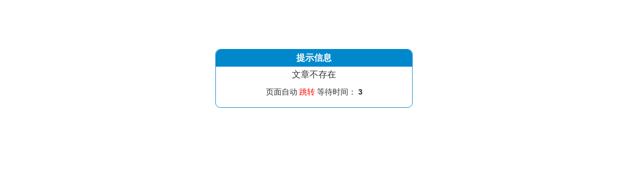

--- FILE ---
content_type: text/html; charset=utf-8
request_url: http://www.chuanglvjia.net/environmental/24644.html
body_size: 988
content:
<!DOCTYPE html PUBLIC "-//W3C//DTD XHTML 1.0 Transitional//EN" "http://www.w3.org/TR/xhtml1/DTD/xhtml1-transitional.dtd">
<html xmlns="http://www.w3.org/1999/xhtml">
<head>
    <meta http-equiv="Content-Type" content="text/html; charset=utf-8" />
    <title>跳转提示</title>
    <style type="text/css">
        *{ padding: 0; margin: 0; }
        body{ background: #fff; font-family: "Microsoft Yahei","Helvetica Neue",Helvetica,Arial,sans-serif; color: #333; font-size: 16px; }
        .system-message{ padding-bottom:20px;text-align:center; border-radius:10px; color: #333; border:#0088cc solid 1px; margin:100px auto; width:400px;}
        .system-message h2{ font-size:18px; display: block; width:400px; background:#0088cc;border-radius:10px 10px 0 0; height:35px; color:#FFF; line-height:35px; margin:0 auto;}
		.system-message .jump{ padding-top: 10px; }
        .system-message .jump a{ color: #F00; text-decoration:none; }
        .system-message .success,.system-message .error{ line-height: 1.8em; font-size: 18px; }
        .system-message .detail{ font-size: 12px; line-height: 20px; margin-top: 12px; display: none; }
    </style>
</head>
<body>
    <div class="system-message">
    <h2>提示信息</h2>
                    <p class="error">文章不存在</p>
                    <p class="detail"></p>
        <p class="jump">
            页面自动 <a id="href" href="http://m.chuanglvjia.net/joinstyle/2362.html">跳转</a> 等待时间： <b id="wait">5</b>
        </p>
    </div>
    <script type="text/javascript">
        (function(){
            var wait = document.getElementById('wait'),
                href = document.getElementById('href').href;
            var interval = setInterval(function(){
                var time = --wait.innerHTML;
                if(time <= 0) {
                    location.href = href;
                    clearInterval(interval);
                };
            }, 1000);
        })();
    </script>
</body>
</html>
